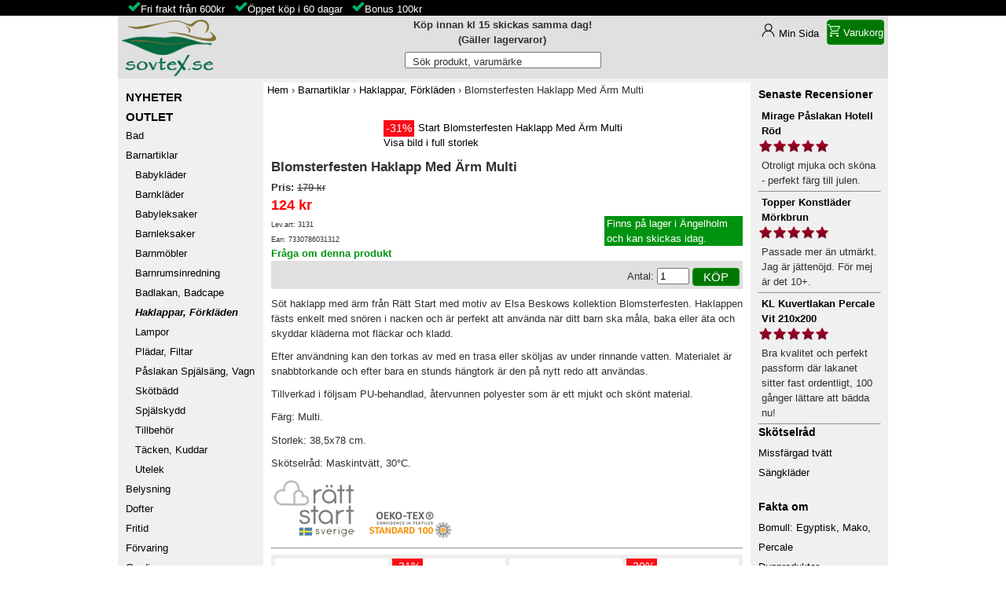

--- FILE ---
content_type: text/html; charset=utf-8
request_url: https://sovtex.se/barnartiklar/haklappar-forkladen/blomsterfesten-haklapp-med-arm-multi
body_size: 11321
content:
<!DOCTYPE html>
<html xmlns="http://www.w3.org/1999/xhtml" xml:lang="sv" lang="sv">
<head>

  <base href="https://sovtex.se/barnartiklar/haklappar-forkladen/blomsterfesten-haklapp-med-arm-multi">
  <meta http-equiv="content-type" content="text/html; charset=utf-8">
  <meta name="robots" content="index, follow">
  <meta name="keywords" content="">
  <meta name="viewport" content="width=device-width, initial-scale=1.0" />
  <meta name="description" content="Söt haklapp med ärm från Rätt Start med motiv av Elsa Beskows kollektion Blomsterfesten. Material: PU-behandlad återvunnen polyester. Storlek: 38,5x78 cm. Lagervaror skickas inom 24 timmar. Fri frakt över 600 kr.">
  
  <title>Rätt Start Blomsterfesten Haklapp Med Ärm Multi - Köp före kl 15.00 skickas idag</title>
  <link href="/favicon.ico" rel="shortcut icon" type="image/x-icon">
  <link rel="stylesheet" href="/templates/sovtex/css/template.css?v=1.2700017" type="text/css">
  <link rel="stylesheet" href="/modules/mod_vm_ajax_search/css/mod_vm_ajax_search.css" type="text/css">
  <script type="text/javascript" src="/plugins/system/mtupgrade/mootools.js?v=1.111"></script>
  <script type="text/javascript" defer="defer" src="/components/com_virtuemart/themes/sovtex/theme.js?v=1.024"></script>
  <script type="text/javascript" defer="defer" src="/components/com_virtuemart/js/mootools/mooPrompt1.2.js?v=1.01"></script>
  <script type="text/javascript">
function myFunction(x) {
  x.classList.toggle("change");
   var y = document.getElementById("kategorier");
  if (y.style.display === "inline") {
    y.style.display = "none";
  } else {
    y.style.display = "inline";
  }
}
var _paq = _paq || [];
_paq.push(["trackPageView"]);
_paq.push(["enableLinkTracking"]);
(function() { 
var u="//analytic.sovtex.se/analytic/";
_paq.push(["setTrackerUrl", u+"matomo.php"]);
_paq.push(["setSiteId", 1]);

_paq.push(["setEcommerceView","1783131","Blomsterfesten Haklapp Med Ärm Multi","Haklappar, Förkläden",98.808]);
var d=document, g=d.createElement("script"), s=d.getElementsByTagName("script")[0]; g.type="text/javascript";
g.async=true; g.src=u+"matomo.js"; s.parentNode.insertBefore(g,s);})();
  </script>
  <script>var cart_title = "Varukorg";var ok_lbl="Fortsätt Handla";var cancel_lbl="Avbryt";var notice_lbl="";var live_site="https://sovtex.se";</script>
  <script async="async" src="/modules/mod_vm_search/js/vmajaxsearch.js"></script>
		<style>#vm_ajax_search_results2{margin-left:0px;margin-top:20px;}</style>



<link rel="canonical" href="https://sovtex.se/barnartiklar/haklappar-forkladen/blomsterfesten-haklapp-med-arm-multi"></head>
<body>
<div id="info" style="display:block;background-color:black;height:20px;"><div style="max-width: 980px;margin: auto;"><ul style="margin:0;"><li class="checkmark" style="display: inline-block;margin-left: 1em;"><a href="https://sovtex.se/kopvillkor#ff" title="Fraktfritt" style="color:white;">Fri frakt från 600kr</a></li><li class="checkmark" style="display: inline-block;margin-left: 1em;"><a href="/kopvillkor#oppetkop" title="Öppet köp" style="color:white;">Öppet köp i 60 dagar</a></li><li class="checkmark" style="display: inline-block;margin-left: 1em;"><a href="/bonus" title="Bonus på ditt köp" style="color:white;">Bonus 100kr</a></li></ul></div></div>
<div id="container">
<div class="top-container">
<div class="top-nav">
<a href="/" title="sovtex.se startsida"><img alt="Sovtex AB - Logo" id="img-loggo" width="133" height="80" srcset="/templates/sovtex/images/sovtex-logo_2x.png 2x" src="/templates/sovtex/images/sovtex-logo80.png"></a>
<div class="top-buttons">
<div class="top-user"><div style="text-align: center; font-weight: bold;">Köp innan kl 15 skickas samma dag!<br>(Gäller lagervaror)</div></div>
<div class="minsida"><a href="/view-your-account-details">Min Sida</a></div>
<div class="vmCartModule" style="margin-right:5px;"><a href="/index.php?option=com_virtuemart&page=shop.cart&Itemid=69" rel="nofollow" ><div style="align-items:center;background-color:#070;border: 1px solid #090;padding-inline: 6px;border-radius: 4px;color:#fff;display:flex;cursor: pointer;height: 32px;"><div><svg stroke="currentColor" fill="#009310" height="16" width="16" style="stroke-linejoin:round; stroke-width:2;" viewBox="0 0 32 32"><path d="M6 5h25l-5.2 12H11.5l-5 6H28M0 1h4.4l7 16.5M9 27a2 2 0 1 0 .001 0v4M25 27a2 2 0 1 0 .001 0v4"></path></svg></div>&nbsp;<span>Varukorg</span></div></a></div>
<!--<div class="kundvagn"><a href="/view-your-cart-content">Varukorg</a></div>-->
</div>
</div>

<header>
<div class="btn-menu" onclick="myFunction(this)">
  <div class="bar1"></div>
  <div class="bar2"></div>
  <div class="bar3"></div>
</div>
<nav class="sok"><form name="pp_search227" id="pp_search2.227" action="/index.php" method="get">
<div class="vmlpsearch ajax_srch" style="min-height: 20px;">
	<div class="vm_ajax_search_pretext"></div>

		 <div class="aj_label_wrapper" style="position: relative; height: 20px; clear: both;">
	 <input style="width: 250px; position: relative; top: 0; left: 0; margin-left: 0px;" class="inputbox_vm_ajax_search_search_str2" id="vm_ajax_search_search_str2227" name="solr" type="text" value="" autocomplete="off" onblur="javascript: return search_setText('', this, '227');" onfocus="javascript: aj_inputclear(this, '10', 'sv', '227', '/modules/mod_vm_search/ajax/index.php');" onkeyup="javascript:search_vm_ajax_live(this, '10', 'sv', '227', '/modules/mod_vm_search/ajax/index.php'); ">
	 <input type="hidden" id="saved_vm_ajax_search_search_str2227" value="Sök produkt, varumärke">
	 <label for="vm_ajax_search_search_str2227" id="label_vm_ajax_search_search_str2227" style="position: absolute; left: 10px; top: 3px;">
	  Sök produkt, varumärke	 </label>
	 
 	  <input type="hidden" name="Itemid" value="69">
		<input type="hidden" name="option" value="com_virtuemart">
		<input type="hidden" name="page" value="shop.browse">
		
	
	<input class="button_ajax_search" type="submit" value="Sök" name="Search" style="display: none;">	    </div>
</div>
</form>
	<div class="res_a_s" id="vm_ajax_search_results2227" style="position: relative; z-index: 999; width: 99%;">&nbsp; </div>
<div id="results_re_2227">
</div></nav>
</header>
</div>
<div class="left">
  <nav id="kategorier"><div><a href="/senaste-produkterna?pk_campaign=nyheter" class="mainlevel" title="Nyheter på Sovtex.se" rel="nofollow" ><span style="font-size:1.2em;font-weight:bold;">NYHETER</span></a></div>
<div><a href="/outlet" class="mainlevel" title="Outlet på Sovtex.se"><span style="font-size:1.2em;font-weight:bold;">OUTLET</span></a></div>
          <a title="Bad" style="display:block; line-height:2;" class="mainlevel" href="/bad" >Bad</a>
          <a title="Barnartiklar" style="display:block; line-height:2;" class="mainlevel" href="/barnartiklar" >Barnartiklar</a>
          <a title="Babykläder" style="display:block; line-height:2;" class="sublevel" href="/barnartiklar/babyklader" >&nbsp;&nbsp;&nbsp;Babykläder</a>
          <a title="Barnkläder" style="display:block; line-height:2;" class="sublevel" href="/barnartiklar/barnklader" >&nbsp;&nbsp;&nbsp;Barnkläder</a>
          <a title="Babyleksaker" style="display:block; line-height:2;" class="sublevel" href="/barnartiklar/babyleksaker" >&nbsp;&nbsp;&nbsp;Babyleksaker</a>
          <a title="Barnleksaker" style="display:block; line-height:2;" class="sublevel" href="/barnartiklar/barnleksaker" >&nbsp;&nbsp;&nbsp;Barnleksaker</a>
          <a title="Barnmöbler" style="display:block; line-height:2;" class="sublevel" href="/barnartiklar/barnmobler" >&nbsp;&nbsp;&nbsp;Barnmöbler</a>
          <a title="Barnrumsinredning" style="display:block; line-height:2;" class="sublevel" href="/barnartiklar/barnrumsinredning" >&nbsp;&nbsp;&nbsp;Barnrumsinredning</a>
          <a title="Badlakan, Badcape" style="display:block; line-height:2;" class="sublevel" href="/barnartiklar/badlakan-badcape" >&nbsp;&nbsp;&nbsp;Badlakan, Badcape</a>
          <a title="Haklappar, Förkläden" style="display:block; line-height:2;font-style:italic; font-weight: bold; color: #000000;" class="sublevel" href="/barnartiklar/haklappar-forkladen" id="active_menu">&nbsp;&nbsp;&nbsp;Haklappar, Förkläden</a>
          <a title="Lampor" style="display:block; line-height:2;" class="sublevel" href="/barnartiklar/lampor" >&nbsp;&nbsp;&nbsp;Lampor</a>
          <a title="Plädar, Filtar" style="display:block; line-height:2;" class="sublevel" href="/barnartiklar/pladar-filtar" >&nbsp;&nbsp;&nbsp;Plädar, Filtar</a>
          <a title="Påslakan Spjälsäng, Vagn" style="display:block; line-height:2;" class="sublevel" href="/barnartiklar/paslakan-spjalsang-vagn" >&nbsp;&nbsp;&nbsp;Påslakan Spjälsäng, Vagn</a>
          <a title="Skötbädd" style="display:block; line-height:2;" class="sublevel" href="/barnartiklar/skotbadd" >&nbsp;&nbsp;&nbsp;Skötbädd</a>
          <a title="Spjälskydd" style="display:block; line-height:2;" class="sublevel" href="/barnartiklar/spjalskydd" >&nbsp;&nbsp;&nbsp;Spjälskydd</a>
          <a title="Tillbehör" style="display:block; line-height:2;" class="sublevel" href="/barnartiklar/tillbehor" >&nbsp;&nbsp;&nbsp;Tillbehör</a>
          <a title="Täcken, Kuddar" style="display:block; line-height:2;" class="sublevel" href="/barnartiklar/tacken-kuddar" >&nbsp;&nbsp;&nbsp;Täcken, Kuddar</a>
          <a title="Utelek" style="display:block; line-height:2;" class="sublevel" href="/barnartiklar/utelek" >&nbsp;&nbsp;&nbsp;Utelek</a>
          <a title="Belysning" style="display:block; line-height:2;" class="mainlevel" href="/belysning" >Belysning</a>
          <a title="Dofter" style="display:block; line-height:2;" class="mainlevel" href="/dofter" >Dofter</a>
          <a title="Fritid" style="display:block; line-height:2;" class="mainlevel" href="/fritid" >Fritid</a>
          <a title="Förvaring" style="display:block; line-height:2;" class="mainlevel" href="/forvaring" >Förvaring</a>
          <a title="Gardiner" style="display:block; line-height:2;" class="mainlevel" href="/gardiner" >Gardiner</a>
          <a title="Hotell Restaurang" style="display:block; line-height:2;" class="mainlevel" href="/hotell-restaurang" >Hotell Restaurang</a>
          <a title="Husdjur" style="display:block; line-height:2;" class="mainlevel" href="/husdjur" >Husdjur</a>
          <a title="Inredning" style="display:block; line-height:2;" class="mainlevel" href="/inredning" >Inredning</a>
          <a title="JUL" style="display:block; line-height:2;" class="mainlevel" href="/jul" >JUL</a>
          <a title="Kläder" style="display:block; line-height:2;" class="mainlevel" href="/klader" >Kläder</a>
          <a title="Kuddfodral" style="display:block; line-height:2;" class="mainlevel" href="/kuddfodral" >Kuddfodral</a>
          <a title="Kvalsterskydd" style="display:block; line-height:2;" class="mainlevel" href="/kvalsterskydd" >Kvalsterskydd</a>
          <a title="Kök" style="display:block; line-height:2;" class="mainlevel" href="/kok" >Kök</a>
          <a title="Lakan" style="display:block; line-height:2;" class="mainlevel" href="/lakan" >Lakan</a>
          <a title="Mattor" style="display:block; line-height:2;" class="mainlevel" href="/mattor" >Mattor</a>
          <a title="Morgonrockar" style="display:block; line-height:2;" class="mainlevel" href="/morgonrockar" >Morgonrockar</a>
          <a title="Möbler" style="display:block; line-height:2;" class="mainlevel" href="/mobler" >Möbler</a>
          <a title="Plädar, Filtar" style="display:block; line-height:2;" class="mainlevel" href="/pladar-filtar" >Plädar, Filtar</a>
          <a title="Prydnadskuddar" style="display:block; line-height:2;" class="mainlevel" href="/prydnadskuddar" >Prydnadskuddar</a>
          <a title="Påsk" style="display:block; line-height:2;" class="mainlevel" href="/pask" >Påsk</a>
          <a title="Påslakan" style="display:block; line-height:2;" class="mainlevel" href="/paslakan" >Påslakan</a>
          <a title="Tillbehör Säng" style="display:block; line-height:2;" class="mainlevel" href="/tillbehor-sang" >Tillbehör Säng</a>
          <a title="Trädgård" style="display:block; line-height:2;" class="mainlevel" href="/tradgard" >Trädgård</a>
          <a title="Tyger" style="display:block; line-height:2;" class="mainlevel" href="/tyger" >Tyger</a>
          <a title="Vaxduk" style="display:block; line-height:2;" class="mainlevel" href="/vaxduk" >Vaxduk</a>
          <a title="Överkast" style="display:block; line-height:2;" class="mainlevel" href="/overkast" >Överkast</a><table>
   
</table>
<p><span style="font-size: 1.5em;"><strong><a href="/rea" class="mainlevel" style="color: #d00b1c;" title="Rea på Sovtex">REA</a></strong></span><strong><a href="/presentkort" class="mainlevel" style="line-height: 2.5;" title="Presentkort">Presentkort</a></strong></p>
  <div class="container-manufacturer">
<h3>Varumärke</h3>
<a href="/varumarken" title="Varumärken">Alla Varumärken</a>
  	<form action="/index.php" method="get" name="vm_manufacturer">
        
        <select class="inputbox manufacturer" name="manufacturer_id" onchange="document.vm_manufacturer.submit()">
            <option value="">Välj Varumärke</option>
        <option value="247" >A Lot Decoration</option>
<option value="116" >Affari of Sweden</option>
<option value="270" >Aneta Lighting</option>
<option value="64" >Arvidssons Textil</option>
<option value="225" >Babblarna</option>
<option value="171" >Baby Annabell</option>
<option value="172" >BABY Born</option>
<option value="148" >Babylivia</option>
<option value="128" >Babyono</option>
<option value="125" >Bamburino</option>
<option value="233" >BB Junior</option>
<option value="173" >Bfriends</option>
<option value="122" >Bloomingville</option>
<option value="123" >Bloomingville Mini</option>
<option value="127" >Bobobaby</option>
<option value="62" >Boel &amp; Jan</option>
<option value="37" >Borganäs of Sweden</option>
<option value="32" >Borås Cotton</option>
<option value="231" >Brandman Sam</option>
<option value="243" >Braun</option>
<option value="259" >Brigbys Roomfriends</option>
<option value="179" >By Nord</option>
<option value="75" >By On</option>
<option value="117" >Ceba Baby</option>
<option value="240" >Champion</option>
<option value="249" >Chesapeake Bay</option>
<option value="223" >Chic Antique Denmark</option>
<option value="76" >Classic Textiles</option>
<option value="260" >Corvus</option>
<option value="175" >Country Dog</option>
<option value="146" >Cozy by Dozy</option>
<option value="124" >Creative Collection</option>
<option value="52" >Crossbow</option>
<option value="251" >Damella of Sweden</option>
<option value="141" >Dangrill</option>
<option value="196" >Debel</option>
<option value="274" >Different Design</option>
<option value="81" >Dixie</option>
<option value="262" >Djeco</option>
<option value="177" >Dogman</option>
<option value="199" >Dozy</option>
<option value="83" >Dynäs</option>
<option value="138" >East Import</option>
<option value="115" >Ekelund</option>
<option value="130" >Emilia</option>
<option value="53" >Ernst</option>
<option value="269" >Ernst Hotel Supply</option>
<option value="266" >Ernst Textil</option>
<option value="12" >Esprit</option>
<option value="38" >Essenza</option>
<option value="224" >Éternel</option>
<option value="255" >Fingerlings</option>
<option value="227" >Fiskars</option>
<option value="204" >Florista</option>
<option value="61" >Fondaco</option>
<option value="10" >Färg &amp; Form</option>
<option value="126" >Geggamoja</option>
<option value="85" >Gilbert</option>
<option value="261" >Graccioza</option>
<option value="72" >Grand Design</option>
<option value="3" >Gripsholm</option>
<option value="275" >Gustav Ovland</option>
<option value="145" >Halvor-Bakke</option>
<option value="193" >Happy Baby</option>
<option value="191" >Happy Friend</option>
<option value="176" >Happy Pets</option>
<option value="119" >Harmony Collection</option>
<option value="88" >Hasta Home</option>
<option value="178" >House Doctor</option>
<option value="79" >HT Design</option>
<option value="170" >Høie</option>
<option value="258" >Illume</option>
<option value="96" >Interiörhuset</option>
<option value="69" >Interstil Interiör</option>
<option value="150" >Intex</option>
<option value="136" >JaBaDaBaDo</option>
<option value="185" >Jacson</option>
<option value="36" >Jakobsdals</option>
<option value="151" >Jollein</option>
<option value="154" >Junior Designer</option>
<option value="158" >Junior Home</option>
<option value="105" >Kaxholmens Sängfabrik</option>
<option value="248" >Kayori</option>
<option value="152" >Ki ET LA</option>
<option value="70" >Kirsch</option>
<option value="100" >Kleine Wolke</option>
<option value="108" >Klinta</option>
<option value="92" >KM Carpets</option>
<option value="184" >Kong</option>
<option value="48" >Kosta Linnewäfveri</option>
<option value="229" >Kärnan</option>
<option value="161" >L.O.L</option>
<option value="226" >Lego</option>
<option value="210" >Leijma</option>
<option value="112" >Life Wear Bamboo</option>
<option value="103" >Lindhs</option>
<option value="157" >little tikes</option>
<option value="49" >Lord Nelson</option>
<option value="137" >Lord Nelson Victory</option>
<option value="221" >Love Diana</option>
<option value="180" >Meraki</option>
<option value="272" >Miljögården</option>
<option value="94" >Mogihome</option>
<option value="181" >Monograph</option>
<option value="206" >Moomin</option>
<option value="118" >Morberg Orrefors Hunting</option>
<option value="189" >Music</option>
<option value="101" >Möve</option>
<option value="42" >Neşe</option>
<option value="51" >NG Baby</option>
<option value="182" >Nicolas Vahé</option>
<option value="205" >Nightingale</option>
<option value="218" >Nikko Radio Control</option>
<option value="44" >Nina Royal</option>
<option value="216" >Ninco</option>
<option value="20" >Noble House</option>
<option value="268" >Nordic Souvenir</option>
<option value="16" >NordicForm</option>
<option value="209" >Norenco</option>
<option value="46" >Norsk Dun</option>
<option value="211" >NUK</option>
<option value="230" >OBH Nordica</option>
<option value="93" >Orrefors Hunting</option>
<option value="73" >Orrefors Jernverk</option>
<option value="214" >Out of the Box</option>
<option value="109" >Paper Town</option>
<option value="222" >Paw Patrol</option>
<option value="232" >Pippi Långstrump</option>
<option value="159" >Play</option>
<option value="39" >PR Home</option>
<option value="265" >Primavera Home Textile</option>
<option value="252" >Proelia Outdoor</option>
<option value="50" >Queen Anne</option>
<option value="213" >Rastar</option>
<option value="192" >Rebell</option>
<option value="104" >Recycled by Wille</option>
<option value="246" >Redlunds</option>
<option value="271" >Ren Logik</option>
<option value="256" >Roommate</option>
<option value="134" >Rätt Start</option>
<option value="114" >Sagaform</option>
<option value="183" >Savic</option>
<option value="129" >Sleep in Silk</option>
<option value="143" >Sorema</option>
<option value="102" >Spirella</option>
<option value="149" >Spring Summer</option>
<option value="245" >Squishville</option>
<option value="144" >Staalnacke</option>
<option value="244" >Style 4 Ever</option>
<option value="25" >Svanefors</option>
<option value="135" >Taf Toys</option>
<option value="198" >Take</option>
<option value="132" >Take5</option>
<option value="120" >Textilgruppen</option>
<option value="131" >The Doctor Recommends</option>
<option value="40" >Topeco</option>
<option value="89" >Trofé</option>
<option value="113" >TuriForm</option>
<option value="200" >Unique Boutique</option>
<option value="91" >Vakinme</option>
<option value="6" >Varnamo of Sweden</option>
<option value="250" >Venture Home</option>
<option value="78" >Victorian</option>
<option value="84" >Victorias Design House</option>
<option value="166" >Waboba</option>
<option value="74" >Walking</option>
<option value="254" >Washologi</option>
<option value="167" >Woodlets</option>
<option value="65" >WoodWick</option>
<option value="239" >Xtrem Bots</option>
<option value="71" >Yankee Candle</option>
        </select>
    <!--<br>
      <input class="button" type="submit" name="manufacturerSearch" value="Sök">-->
	    <input type="hidden" name="option" value="com_virtuemart">
	    <input type="hidden" name="page" value="shop.browse">
	    <input type="hidden" name="Itemid" value="69">
      </form>
  </div>
<!-- End Manufacturer Module --></nav>
  <aside id="left-user">
<p><img src="/images/pricerunner.svg" alt="Pricerunner" height="45" width="150"><img src="/images/rating_stars_4.5.png" style="vertical-align:middle;" alt="Rating 4.6" height="13" width="66"><strong> 4.5</strong> av <strong>5.0</strong><br><span style="font-size: xx-small;">baserad på 235 recensioner</span><br><a href="https://www.pricerunner.se/ri/32306/Sovtex" rel="nofollow" target="_blank">Läs våra omdömen</a></p>
<p><span style="font-size: 11pt;"><a href="/blogg/senaste" class="mainlevel" title="Sovtex Blogg om det senaste" style="line-height: 2;"><strong>Läs vår Blogg</strong></a></span><br><br><a href="/marint" class="mainlevel" title="Marin Inredning" style="line-height: 2;">Marint</a><br><a href="/new-england" class="mainlevel" title="New England Inredning" style="line-height: 2;">New England</a><br><a href="/shabby-chic" class="mainlevel" title="Shabby Chic Inredning" style="line-height: 2;">Shabby Chic</a></p><p style="text-align: center;"><img srcset="/images/arets-e-handlare-17_2x.png 2x" src="/images/arets-handlare-17.png" loading="lazy" alt="Årets e-handlare 2017 Hem" width="150" height="214"></p></aside>
</div>
<main>
<nav class="info"></nav>

<nav id="breadcrumbs"><div itemscope itemtype="http://schema.org/BreadcrumbList"><span itemprop="itemListElement" itemscope itemtype="http://schema.org/ListItem"><a itemprop="item" href="/" title="Hem"><span itemprop="name">Hem</span><meta itemprop="position" content="1"></a></span> <span class="spacer"> &#8250; </span><span itemprop="itemListElement" itemscope itemtype="http://schema.org/ListItem"><a itemprop="item" href="/barnartiklar" title="Barnartiklar"><span itemprop="name">Barnartiklar</span><meta itemprop="position" content="2"></a></span><span class="spacer"> &#8250; </span><span itemprop="itemListElement" itemscope itemtype="http://schema.org/ListItem"><a itemprop="item" href="/barnartiklar/haklappar-forkladen" title="Haklappar, Förkläden"><span itemprop="name">Haklappar, Förkläden</span><meta itemprop="position" content="3"></a></span><span class="spacer"> &#8250; </span><span class="currentpos"> Blomsterfesten Haklapp Med Ärm Multi</span></div></nav>
<article><div id="vmMainPage">


<br style="clear:both;">
	  <div class="container_prod_img">
	  <div style="position: relative; padding-right: 10px;">
	  	<a href="https://sovtex.se/components/com_virtuemart/shop_image/product/blomsterfesten-haklapp-med-arm-multi.jpg" onclick="void window.open('https://sovtex.se/components/com_virtuemart/shop_image/product/blomsterfesten-haklapp-med-arm-multi.jpg', '_blank', 'status=no,toolbar=no,scrollbars=yes,titlebar=no,menubar=no,resizable=yes,width=820,height=820,directories=no,location=no');return false;"><img src="https://sovtex.se/components/com_virtuemart/shop_image/product/resized/blomsterfesten-haklapp-med-arm-multi_160x160.jpg" height="160" width="160" alt="Rätt Start Blomsterfesten Haklapp Med Ärm Multi"><br/>Visa bild i full storlek</a>				<div class="rabatt" style="background-color:#fa0c17; width:39px; height:21px; text-align:center;"><span style="color:#fff; font-size:1.1em">-31%</span></div></div><a href="https://sovtex.se/index2.php?option=com_virtuemart&amp;page=shop.view_images&amp;image_id=28528&amp;product_id=137792&amp;pop=1" onclick="void window.open('https://sovtex.se/index2.php?option=com_virtuemart&page=shop.view_images&image_id=28528&product_id=137792&pop=1', '_blank', 'status=no,toolbar=no,scrollbars=yes,titlebar=no,menubar=no,resizable=yes,width=800,height=800,directories=no,location=no');return false;"><img src="https://sovtex.se/components/com_virtuemart/shop_image/product/resized/blomsterfesten-haklapp-med-arm-multi-miljo_160x106.jpg" alt="" height="160" width="106" class="browseProductImage"></a> 
		</div>
		<div class="container_prod_header">
	  <h1>Blomsterfesten Haklapp Med Ärm Multi </h1>
															   
      	<div class="product_info"><div><strong>Pris: </strong>

	<span class="product-Old-Price">
		179 kr</span>
	
	<br/>
					<span class="product-disc-Price">		124 kr			</span>
		


												 
													  
																							  
																													  
				</div>
																			 
        <div></div>		</div>
	  
	<div class="product_info">
	<div><span style="font-size: xx-small;"> Lev.art: 3131</span>
	<br><span style="font-size: xx-small;"> Ean: 7330786031312</span>	</div>
	

	<div style="width: 180px;display: flex;"><div style="padding-left: 3px; margin-left:2%; background-color:#009310; color:#FFFFFF;">Finns på lager i Ängelholm och kan skickas idag.</div></div></div>
	  <div><a rel="nofollow" style="color:#009310;font-weight:bold" class="button" href="/index.php?page=shop.ask&amp;flypage=flypage.tpl&amp;product_id=137792&amp;category_id=172&amp;option=com_virtuemart&amp;Itemid=69" >Fråga om denna produkt</a></div></div>
		
<div class="vmCartContainer">
    
    <form action="https://sovtex.se/index.php" method="post" name="addtocart" id="addtocart_6971e9ade9965" class="addtocart_form" onsubmit="handleAddToCart( this.id );return false;">


<div class="vmCartDetails">

<input type="hidden" name="product_id" value="137792" />
<input type="hidden" name="prod_id[]" value="137792" />
 
 
</div>
         
    <div style="float: right;vertical-align: middle;"> <label for="quantity137792" class="quantity_box">Antal:&nbsp;</label><input type="text" class="inputboxquantity" size="3" id="quantity137792" name="quantity[]" value="1">    
    <input type="submit" class="btn" value="Köp" title="Köp">
    </div>
        
    <input type="hidden" name="flypage" value="shop.flypage.tpl">
	<input type="hidden" name="page" value="shop.cart">
    <input type="hidden" name="manufacturer_id" value="134">
    <input type="hidden" name="category_id" value="172">
    <input type="hidden" name="func" value="cartAdd">
    <input type="hidden" name="option" value="com_virtuemart">
    <input type="hidden" name="Itemid" value="69">
    <input type="hidden" name="set_price[]" value="">
    <input type="hidden" name="adjust_price[]" value="">
    <input type="hidden" name="master_product[]" value="">
    	</form>
</div>	  	<div style="padding-top: 40px;"><p>Söt haklapp med ärm från Rätt Start med motiv av Elsa Beskows kollektion Blomsterfesten. Haklappen fästs enkelt med snören i nacken och är perfekt att använda när ditt barn ska måla, baka eller äta och skyddar kläderna mot fläckar och kladd.</p>
<p>Efter användning kan den torkas av med en trasa eller sköljas av under rinnande vatten. Materialet är snabbtorkande och efter bara en stunds hängtork är den på nytt redo att användas. </p>
<p>Tillverkad i följsam PU-behandlad, återvunnen polyester som är ett mjukt och skönt material.</p>
<p>Färg: Multi.</p>
<p>Storlek: 38,5x78 cm.</p>
<p>Skötselråd: Maskintvätt, 30°C.</p></div>
			  	<span style="font-style: italic;">
		</span>
		<a href="/ratt-start" title="Rätt Start"><img alt="Rätt Start" src="/images/manufacturer/ratt_start.png" /></a><img src="https://sovtex.se/components/com_virtuemart/themes/sovtex/images/oeko-tex.png" style="margin-left: 10px;" border="0" alt="Öko-tex" title="Öko-tex certifierad" height="73" width="110" />		<hr><div class="related_products">

<!--<h3>Vi rekomenderar även:</h3>-->
 
<table>
	<tr>
          	<td  style="border: 5px solid #eeeeec;width: 25%;">	<div style="width: 100%; text-align: center; margin: auto; position:relative;"> 
<a title="Beskow Blomsterfesten Skötbädd Sand" href="/barnartiklar/skotbadd/beskow-blomsterfesten-skotbadd-sand">
	<img src="https://sovtex.se/components/com_virtuemart/shop_image/product/resized/beskow-blomsterfesten-skotbadd-sand_160x160.jpg" width="100" style="display: block; margin-left: auto; margin-right: auto" width="100" height="100" alt="Beskow Blomsterfesten Skötbädd Sand"><div style="height:45px; width:100%;"><h3 style="font-size: 11px;overflow-wrap: break-word;">Beskow Blomsterfesten Skötbädd Sand</h3></div>
<br>
</a>
<div class="rabatt" style="background-color:#fa0c17; width:39px; height:21px; text-align:center;"><span style="color:#fff; font-size:1.1em">-21%</span></div> 





	<span class="product-Old-Price">
		505 kr</span>
	
	<br/>
					<span class="product-disc-Price">		399 kr			</span>
		


</div></td>
	      	<td  style="border: 5px solid #eeeeec;width: 25%;"><div style="width: 100%; text-align: center; margin: auto; position:relative;"> 
<a title="Blomsterfesten Haklapp Multi" href="/barnartiklar/haklappar-forkladen/blomsterfesten-haklapp-multi">
	<img src="https://sovtex.se/components/com_virtuemart/shop_image/product/resized/blomsterfesten-haklapp-multi_160x160.jpg" width="100" style="display: block; margin-left: auto; margin-right: auto" width="100" height="100" alt="Blomsterfesten Haklapp Multi"><div style="height:45px; width:100%;"><h3 style="font-size: 11px;overflow-wrap: break-word;">Blomsterfesten Haklapp Multi</h3></div>
<br>
</a>
<div class="rabatt" style="background-color:#fa0c17; width:39px; height:21px; text-align:center;"><span style="color:#fff; font-size:1.1em">-31%</span></div> 





	<span class="product-Old-Price">
		119 kr</span>
	
	<br/>
					<span class="product-disc-Price">		82 kr			</span>
		


</div></td>
	      	<td  style="border: 5px solid #eeeeec;width: 25%;"><div style="width: 100%; text-align: center; margin: auto; position:relative;"> 
<a title="Beskow Blomsterfesten Skötbädd Rosa" href="/barnartiklar/skotbadd/beskow-blomsterfesten-skotbadd-rosa">
	<img src="https://sovtex.se/components/com_virtuemart/shop_image/product/resized/beskow-blomsterfesten-skotbadd-rosa_160x160.jpg" width="100" style="display: block; margin-left: auto; margin-right: auto" width="100" height="100" alt="Beskow Blomsterfesten Skötbädd Rosa"><div style="height:45px; width:100%;"><h3 style="font-size: 11px;overflow-wrap: break-word;">Beskow Blomsterfesten Skötbädd Rosa</h3></div>
<br>
</a>
<div class="rabatt" style="background-color:#fa0c17; width:39px; height:21px; text-align:center;"><span style="color:#fff; font-size:1.1em">-15%</span></div> 





	<span class="product-Old-Price">
		505 kr</span>
	
	<br/>
					<span class="product-disc-Price">		429 kr			</span>
		


</div></td>
	      	<td  style="border: 5px solid #eeeeec;width: 25%;"><div style="width: 100%; text-align: center; margin: auto; position:relative;"> 
<a title="Blomsterfesten Quiltad Filt Grön" href="/barnartiklar/pladar-filtar/blomsterfesten-quiltad-filt-gron">
	<img src="https://sovtex.se/components/com_virtuemart/shop_image/product/resized/blomsterfesten-quiltad-filt-gron_160x160.jpg" width="100" style="display: block; margin-left: auto; margin-right: auto" width="100" height="100" alt="Blomsterfesten Quiltad Filt Grön"><div style="height:45px; width:100%;"><h3 style="font-size: 11px;overflow-wrap: break-word;">Blomsterfesten Quiltad Filt Grön</h3></div>
<br>
</a>
<div class="rabatt" style="background-color:#fa0c17; width:39px; height:21px; text-align:center;"><span style="color:#fff; font-size:1.1em">-30%</span></div> 





	<span class="product-Old-Price">
		319 kr</span>
	
	<br/>
					<span class="product-disc-Price">		223 kr			</span>
		


</div></td>
	</tr><tr>      	<td  style="border: 5px solid #eeeeec;width: 25%;"><div style="width: 100%; text-align: center; margin: auto; position:relative;"> 
<a title="Blomsterfesten Mugg Multi" href="/barnartiklar/tillbehor/blomsterfesten-mugg-multi">
	<img src="https://sovtex.se/components/com_virtuemart/shop_image/product/resized/blomsterfesten-mugg-multi_160x160.jpg" width="100" style="display: block; margin-left: auto; margin-right: auto" width="100" height="100" alt="Blomsterfesten Mugg Multi"><div style="height:45px; width:100%;"><h3 style="font-size: 11px;overflow-wrap: break-word;">Blomsterfesten Mugg Multi</h3></div>
<br>
</a>
<div class="rabatt" style="background-color:#fa0c17; width:39px; height:21px; text-align:center;"><span style="color:#fff; font-size:1.1em">-20%</span></div> 





	<span class="product-Old-Price">
		89 kr</span>
	
	<br/>
					<span class="product-disc-Price">		71 kr			</span>
		


</div></td>
	      	<td  style="border: 5px solid #eeeeec;width: 25%;"><div style="width: 100%; text-align: center; margin: auto; position:relative;"> 
<a title="Bamse Haklapp Med Ärm Blå" href="/barnartiklar/haklappar-forkladen/bamse-haklapp-med-arm-bla">
	<img src="https://sovtex.se/components/com_virtuemart/shop_image/product/resized/bamse-haklapp-med-arm-bla_1_160x160.jpg" width="100" style="display: block; margin-left: auto; margin-right: auto" width="100" height="100" alt="Bamse Haklapp Med Ärm Blå"><div style="height:45px; width:100%;"><h3 style="font-size: 11px;overflow-wrap: break-word;">Bamse Haklapp Med Ärm Blå</h3></div>
<br>
</a>
<div class="rabatt" style="background-color:#fa0c17; width:39px; height:21px; text-align:center;"><span style="color:#fff; font-size:1.1em">-32%</span></div> 





	<span class="product-Old-Price">
		129 kr</span>
	
	<br/>
					<span class="product-disc-Price">		88 kr			</span>
		


</div></td>
	      	<td  style="border: 5px solid #eeeeec;width: 25%;"><div style="width: 100%; text-align: center; margin: auto; position:relative;"> 
<a title="Blomsterfesten Snackbox Rosa/Vit" href="/barnartiklar/tillbehor/blomsterfesten-snackbox-rosa/vit">
	<img src="https://sovtex.se/components/com_virtuemart/shop_image/product/resized/blomsterfesten-snackbox-rosavit_160x160.jpg" width="100" style="display: block; margin-left: auto; margin-right: auto" width="100" height="100" alt="Blomsterfesten Snackbox Rosa/Vit"><div style="height:45px; width:100%;"><h3 style="font-size: 11px;overflow-wrap: break-word;">Blomsterfesten Snackbox Rosa/Vit</h3></div>
<br>
</a>
<div class="rabatt" style="background-color:#fa0c17; width:39px; height:21px; text-align:center;"><span style="color:#fff; font-size:1.1em">-26%</span></div> 





	<span class="product-Old-Price">
		149 kr</span>
	
	<br/>
					<span class="product-disc-Price">		110 kr			</span>
		


</div></td>
	      	<td  style="border: 5px solid #eeeeec;width: 25%;"><div style="width: 100%; text-align: center; margin: auto; position:relative;"> 
<a title="Blomsterfesten Sked Rosa/Vit 2-Pack" href="/barnartiklar/tillbehor/blomsterfesten-sked-rosa/vit-2-pack">
	<img src="https://sovtex.se/components/com_virtuemart/shop_image/product/resized/blomsterfesten-sked-rosavit-2-pack_160x160.jpg" width="100" style="display: block; margin-left: auto; margin-right: auto" width="100" height="100" alt="Blomsterfesten Sked Rosa/Vit 2-Pack"><div style="height:45px; width:100%;"><h3 style="font-size: 11px;overflow-wrap: break-word;">Blomsterfesten Sked Rosa/Vit 2-Pack</h3></div>
<br>
</a>
<div class="rabatt" style="background-color:#fa0c17; width:39px; height:21px; text-align:center;"><span style="color:#fff; font-size:1.1em">-34%</span></div> 





	<span class="product-Old-Price">
		89 kr</span>
	
	<br/>
					<span class="product-disc-Price">		59 kr			</span>
		


</div></td>
	</tr><tr>      	<td  style="border: 5px solid #eeeeec;width: 25%;"><div style="width: 100%; text-align: center; margin: auto; position:relative;"> 
<a title="Beskow Blomsterfesten Påslakanset Sand" href="/barnartiklar/paslakan-spjalsang-vagn/beskow-blomsterfesten-paslakanset-sand">
	<img src="https://sovtex.se/components/com_virtuemart/shop_image/product/resized/beskow-blomsterfesten-paslakanset-sand_160x160.jpg" width="100" style="display: block; margin-left: auto; margin-right: auto" width="100" height="100" alt="Beskow Blomsterfesten Påslakanset Sand"><div style="height:45px; width:100%;"><h3 style="font-size: 11px;overflow-wrap: break-word;">Beskow Blomsterfesten Påslakanset Sand</h3></div>
<br>
</a>
 





	<span class="product-Old-Price">
		229 kr</span>
	
	<br/>
					<span class="product-disc-Price">		172 kr			</span>
		


</div></td>
	      	<td  style="border: 5px solid #eeeeec;width: 25%;"><div style="width: 100%; text-align: center; margin: auto; position:relative;"> 
<a title="Beskow Blomsterfesten Påslakanset Rosa" href="/barnartiklar/paslakan-spjalsang-vagn/beskow-blomsterfesten-paslakanset-rosa">
	<img src="https://sovtex.se/components/com_virtuemart/shop_image/product/resized/beskow-blomsterfesten-paslakanset-rosa_160x160.jpg" width="100" style="display: block; margin-left: auto; margin-right: auto" width="100" height="100" alt="Beskow Blomsterfesten Påslakanset Rosa"><div style="height:45px; width:100%;"><h3 style="font-size: 11px;overflow-wrap: break-word;">Beskow Blomsterfesten Påslakanset Rosa</h3></div>
<br>
</a>
 





				<span class="productPrice">		229 kr			</span>
		


</div></td>
	      	<td  style="border: 5px solid #eeeeec;width: 25%;"><div style="width: 100%; text-align: center; margin: auto; position:relative;"> 
<a title="Beskow Blomsterfesten Amningskudde Sand" href="/barnartiklar/tillbehor/beskow-blomsterfesten-amningskudde-sand">
	<img src="https://sovtex.se/components/com_virtuemart/shop_image/product/resized/beskow-blomsterfesten-amningskudde-sand_160x160.jpg" width="100" style="display: block; margin-left: auto; margin-right: auto" width="100" height="100" alt="Beskow Blomsterfesten Amningskudde Sand"><div style="height:45px; width:100%;"><h3 style="font-size: 11px;overflow-wrap: break-word;">Beskow Blomsterfesten Amningskudde Sand</h3></div>
<br>
</a>
<div class="rabatt" style="background-color:#fa0c17; width:39px; height:21px; text-align:center;"><span style="color:#fff; font-size:1.1em">-10%</span></div> 





	<span class="product-Old-Price">
		529 kr</span>
	
	<br/>
					<span class="product-disc-Price">		476 kr			</span>
		


</div></td>
	      	<td  style="border: 5px solid #eeeeec;width: 25%;"><div style="width: 100%; text-align: center; margin: auto; position:relative;"> 
<a title="Beskow Blomsterfesten Påslakanset Sand Junior" href="/paslakan/beskow-blomsterfesten-paslakanset-sand-junior">
	<img src="https://sovtex.se/components/com_virtuemart/shop_image/product/resized/beskow-blomsterfesten-paslakanset-sand-junior_160x160.jpg" width="100" style="display: block; margin-left: auto; margin-right: auto" width="100" height="100" alt="Beskow Blomsterfesten Påslakanset Sand Junior"><div style="height:45px; width:100%;"><h3 style="font-size: 11px;overflow-wrap: break-word;">Beskow Blomsterfesten Påslakanset Sand Junior</h3></div>
<br>
</a>
<div class="rabatt" style="background-color:#fa0c17; width:39px; height:21px; text-align:center;"><span style="color:#fff; font-size:1.1em">-20%</span></div> 





	<span class="product-Old-Price">
		429 kr</span>
	
	<br/>
					<span class="product-disc-Price">		343 kr			</span>
		


</div></td>
	</tr><tr>      	<td  style="border: 5px solid #eeeeec;width: 25%;"><div style="width: 100%; text-align: center; margin: auto; position:relative;"> 
<a title="Blomsterfesten Skål Multi" href="/barnartiklar/tillbehor/blomsterfesten-skal-multi">
	<img src="https://sovtex.se/components/com_virtuemart/shop_image/product/resized/blomsterfesten-skal-multi_160x160.jpg" width="100" style="display: block; margin-left: auto; margin-right: auto" width="100" height="100" alt="Blomsterfesten Skål Multi"><div style="height:45px; width:100%;"><h3 style="font-size: 11px;overflow-wrap: break-word;">Blomsterfesten Skål Multi</h3></div>
<br>
</a>
<div class="rabatt" style="background-color:#fa0c17; width:39px; height:21px; text-align:center;"><span style="color:#fff; font-size:1.1em">-31%</span></div> 





	<span class="product-Old-Price">
		89 kr</span>
	
	<br/>
					<span class="product-disc-Price">		61 kr			</span>
		


</div></td>
	      	<td  style="border: 5px solid #eeeeec;width: 25%;"><div style="width: 100%; text-align: center; margin: auto; position:relative;"> 
<a title="Beskow Blomsterfesten Spjälskydd Sand" href="/barnartiklar/spjalskydd/beskow-blomsterfesten-spjalskydd-sand">
	<img src="https://sovtex.se/components/com_virtuemart/shop_image/product/resized/beskow-blomsterfesten-spjalskydd-sand_160x160.gif" width="100" style="display: block; margin-left: auto; margin-right: auto" width="100" height="100" alt="Beskow Blomsterfesten Spjälskydd Sand"><div style="height:45px; width:100%;"><h3 style="font-size: 11px;overflow-wrap: break-word;">Beskow Blomsterfesten Spjälskydd Sand</h3></div>
<br>
</a>
<div class="rabatt" style="background-color:#fa0c17; width:39px; height:21px; text-align:center;"><span style="color:#fff; font-size:1.1em">-20%</span></div> 





	<span class="product-Old-Price">
		519 kr</span>
	
	<br/>
					<span class="product-disc-Price">		415 kr			</span>
		


</div></td>
	    </tr>
</table> 
</div>
	  <!-- Tables of product_types -->

<br /><table width="100%" cellspacing="0" cellpadding="0" border="0">
    <tr><td colspan="2"><strong>Information om: Barn Tillbehör</strong></td></tr><tr class="row1" height="18">
			<td width="20%">Typ			</td><td style="word-break:break-all;">Haklapp			</td></tr>
			<tr class="row0" height="18">
			<td width="20%">Varumärke			</td><td style="word-break:break-all;">Rätt Start			</td></tr>
			<tr class="row1" height="18">
			<td width="20%">Motiv			</td><td style="word-break:break-all;">Elsa Beskow			</td></tr>
			<tr class="row0" height="18">
			<td width="20%">Färg			</td><td style="word-break:break-all;">Grön			</td></tr>
			    </table><br>
	  	  	  <br>
		
<script type="application/ld+json">
{
  "@context": "https://schema.org/",
  "@type": "Product",
  "name": "Blomsterfesten Haklapp Med Ärm Multi",
  "image": ["https://sovtex.se/components/com_virtuemart/shop_image/product/blomsterfesten-haklapp-med-arm-multi.jpg"],
  "description": "Söt haklapp med ärm från Rätt Start med motiv av Elsa Beskows kollektion Blomsterfesten. Material: PU-behandlad återvunnen polyester. Storlek: 38,5x78 cm.",
  "sku": "1783131",
  "mpn": "3131",
  "gtin13": "7330786031312",
  "brand": {
    "@type": "Brand",
    "name": "Rätt Start"
  },
 
  "offers": {
    "@type": "Offer",
	"url": "https://sovtex.se/barnartiklar/haklappar-forkladen/blomsterfesten-haklapp-med-arm-multi",
    "priceCurrency": "SEK",
    "price": "124",
    "priceValidUntil": "2027-01-22",
    "itemCondition": "http://schema.org/NewCondition",
    "availability": "http://schema.org/InStock",
		"seller":{"@type":"Organization","name":"Sovtex"},
    "hasMerchantReturnPolicy": {
		"@type": "MerchantReturnPolicy",
		"applicableCountry": "SE",
		"returnPolicyCategory": "https://schema.org/MerchantReturnFiniteReturnWindow",
		"merchantReturnDays": 60,
		"returnMethod": "https://schema.org/ReturnByMail",
		"returnFees": "https://schema.org/ReturnShippingFees",
		"returnShippingFeesAmount":{
			"@type":"MonetaryAmount",
			"value": 59, 
			"currency": "SEK" }
		},
		 "shippingDetails": {
			"@type": "OfferShippingDetails",
			"shippingRate": {
			"@type": "MonetaryAmount",
			"value": 59,
			"currency": "SEK"
			},
		"shippingDestination": {
			"@type": "DefinedRegion",
			"addressCountry": "SE"
		},
		"deliveryTime": {
			"@type": "ShippingDeliveryTime",
			"handlingTime": { 
				"@type": "QuantitativeValue",
				"minValue": 0,
				"maxValue": 0,
				"unitCode": "DAY"
				}, 
				"transitTime": { 
				"@type": "QuantitativeValue",
				"minValue": 1,
				"maxValue": 2,
				"unitCode": "DAY"
				} 
		} 
		}
  }
}
</script>

<div id="statusBox" style="text-align:center;display:none;visibility:hidden;"></div></div>
</article>
</main>
<aside class="right">		<div class="module">
			<div>
				<div>
					<div>
													<h3>Senaste Recensioner</h3>
											
<div id="ssmed_latest_vm_reviews">
				<div class="ssmed_latest_vm_reviews_main">		
							
				<div class="ssmed_latest_vm_reviews_product">
					<a href="/paslakan/mirage-paslakan-hotell-rod" rel="nofollow">Mirage Påslakan Hotell Röd</a>
				</div>
										<div class="ssmed_latest_vm_reviews_rating">
					<img src="/modules/mod_latest_VM_reviews/tmpl/images/red/5.png" alt="5 STARS" height="20" width="90">
				</div>
									<div class="ssmed_latest_vm_reviews_comment">
				Otroligt mjuka och sköna - perfekt färg till julen.<br />			</div>
								</div>
			<div class="ssmed_latest_vm_reviews_main">		
							
				<div class="ssmed_latest_vm_reviews_product">
					<a href="/tyger/topper-konstlader-morkbrun" rel="nofollow">Topper Konstläder Mörkbrun</a>
				</div>
										<div class="ssmed_latest_vm_reviews_rating">
					<img src="/modules/mod_latest_VM_reviews/tmpl/images/red/5.png" alt="5 STARS" height="20" width="90">
				</div>
									<div class="ssmed_latest_vm_reviews_comment">
				Passade mer än utmärkt. Jag är jättenöjd. För mej är det 10+.			</div>
								</div>
			<div class="ssmed_latest_vm_reviews_main">		
							
				<div class="ssmed_latest_vm_reviews_product">
					<a href="/lakan/kl-kuvertlakan-percale-vit-210x200" rel="nofollow">KL Kuvertlakan Percale Vit 210x200</a>
				</div>
										<div class="ssmed_latest_vm_reviews_rating">
					<img src="/modules/mod_latest_VM_reviews/tmpl/images/red/5.png" alt="5 STARS" height="20" width="90">
				</div>
									<div class="ssmed_latest_vm_reviews_comment">
				Bra kvalitet och perfekt passform där lakanet sitter fast ordentligt, 100 gånger lättare att bädda nu!			</div>
								</div>
		

</div>					</div>
				</div>
			</div>
		</div>
			<div class="module">
			<div>
				<div>
					<div>
											<h3 style="font-family: Verdana, Arial, Helvetica, sans-serif; margin-top: 0px; margin-bottom: 3px; font-size: 1.1em;">Skötselråd</h3>
<table style="width: 100%;">
<tbody>
<tr>
<td><a href="/skotselrad/hur-du-undviker-att-tv-fargar-av-sig" style="line-height: 2;">Missfärgad tvätt</a></td>
</tr>
<tr>
<td><a href="/skotselrad/sangklader" style="line-height: 2;">Sängkläder</a></td>
</tr>
</tbody>
</table>
<h3 style="font-family: Verdana, Arial, Helvetica, sans-serif; margin-top: 0px; margin-bottom: 3px; font-size: 1.1em;"><br>Fakta om</h3>
<table style="width: 100%;">
<tbody>
<tr>
<td><a href="/fakta/bomull-egyptisk-mako-percale" style="line-height: 2;">Bomull: Egyptisk, Mako, Percale</a></td>
</tr>
<tr>
<td><a href="/fakta/dunprodukter" style="line-height: 2;">Dunprodukter</a></td>
</tr>
<tr>
<td><a href="/fakta/jacquard" style="line-height: 2;">Jacquard</a></td>
</tr>
<tr>
<td><a href="/fakta/kvalster" style="line-height: 2;">Kvalster</a></td>
</tr>
<tr>
<td><a href="/fakta/martindale" style="line-height: 2;">Martindale</a></td>
</tr>
<tr>
<td><a href="/fakta/satin" style="line-height: 2;">Satin</a></td>
</tr>
<tr>
<td><a href="/fakta/silke" style="line-height: 2;">Silke</a></td>
</tr>
<tr>
<td><a href="/fakta/tc" title="Trådtäthet">Trådtäthet</a></td>
</tr>
</tbody>
</table>					</div>
				</div>
			</div>
		</div>
	</aside>
<footer class="footer"><div style="width: 185px; float: left;">© 2008-2026 Sovtex</div>
<ul>
<li><a href="/blogg/senaste" title="Sovtex Blogg om det senaste">Blogg</a></li>
<li><a href="/nyhetsbrev" title="Nyhetsbrev">Nyhetsbrev</a></li>
<li><a href="/kundservice"><strong>Kundservice</strong></a></li>
<li><a href="/kopvillkor" title="Köpvillkor">Köpvillkor</a></li>
<li><a href="/integritetspolicy" rel="nofollow" title="Integritetspolicy">Integritetspolicy</a></li>
<li><a href="/cookies" rel="nofollow" title="Information om användningen av cookies">Cookies</a></li>
<li><a href="/reviews" title="Senaste recensionerna från våra kunder">Recensioner</a></li>
<li><a href="/om-oss">Om oss</a></li>
</ul>
<div class="deliv-pay-info" style="display: flex; flex-wrap: wrap; justify-content: center;">
<div><img loading="lazy" width="113" height="16" alt="dhl" src="/images/foten/dhl.svg" /> <img loading="lazy" width="81" height="16" alt="schenker" src="/images/foten/schenker3.svg" /></div>
<div><img loading="lazy" width="85" height="16" alt="postnord" src="/images/foten/instabox.svg" /> <img loading="lazy" width="85" height="16" alt="postnord" src="/images/foten/postnord.svg" /> <img loading="lazy" width="50" height="16" alt="visa" src="/images/foten/visa.svg" /> <img loading="lazy" width="21" height="16" alt="mastercard" src="/images/foten/mastercard.svg" /></div>
<div><img loading="lazy" width="48" height="16" alt="swish" src="/images/foten/swish.svg" /> <img loading="lazy" width="73" height="16" alt="faktura" src="/images/foten/faktura-ny.svg" /></div>
</div></footer>
</div>
<noscript><img src="https://analytic.sovtex.se/analytic/matomo.php?idsite=1&amp;rec=1&amp;bots=1" style="border:0" alt=""></noscript>
<div id="livezilla_tracking" style="display: none;"> </div>
<script>// <![CDATA[
var script = document.createElement("script");script.async=true;script.type="text/javascript";var src = "https://chat.sovtex.se/chat/server.php?a=8f30e&rqst=track&output=jcrpt&ovlp=MjI_&ovlc=IzAwODAwMA__&ovlct=I2ZmZmZmZg__&ovlt=Q2hhdHRhIG1lZCBrdW5kc2VydmljZQ__&ovloo=MQ__&nse="+Math.random();setTimeout("script.src=src;document.getElementById('livezilla_tracking').appendChild(script)",1);</script><noscript><img src="https://chat.sovtex.se/chat/server.php?a=8f30e&amp;rqst=track&amp;output=nojcrpt&ovlp=MjI_&ovlc=IzAwODAwMA__&ovlct=I2ZmZmZmZg__&ovlt=Q2hhdHRhIG1lZCBrdW5kc2VydmljZQ__&ovloo=MQ__" width="0" height="0" style="visibility:hidden;" alt=""></noscript>

</body>
</html>

--- FILE ---
content_type: text/javascript; charset=UTF-8
request_url: https://chat.sovtex.se/chat/server.php?a=8f30e&rqst=track&output=jcrpt&ovlp=MjI_&ovlc=IzAwODAwMA__&ovlct=I2ZmZmZmZg__&ovlt=Q2hhdHRhIG1lZCBrdW5kc2VydmljZQ__&ovloo=MQ__&nse=0.5288264856161708
body_size: 14533
content:

var lz_poll_server = "https://chat.sovtex.se/chat/";
var lz_poll_url = "https://chat.sovtex.se/chat/server.php";
var lz_poll_website = "";
var lz_poll_frequency = 31536000;
var lz_poll_file_chat = "chat.php";
var lz_window_width = "590";
var lz_window_height = "760";

var lz_area_code = "";
var lz_user_name = "";
var lz_user_email = "";
var lz_user_company = "";
var lz_user_question = "";
var lz_user_phone = "";
var lz_user_customs = new Array('','','','','','','','','','');
var lz_user_language = "";
var lz_user_header = "";
var lz_user_website = "";

var lz_getp_track = "ovlp=MjI_&ovlc=IzAwODAwMA__&ovlct=I2ZmZmZmZg__&ovlt=Q2hhdHRhIG1lZCBrdW5kc2VydmljZQ__&ovloo=MQ__";
var lz_alert_html = '[base64]';
var lz_is_ie = false;

var lz_overlay_chat_available = true;
var lz_overlays_possible = true;
var lz_direct_login = false;
var lz_geo_error_span = 30;
var lz_geo_data_count = 6;
var lz_geo_resolution = null;
var lz_geo_resolution;
var lz_geo_resolution_needed = false;
var lz_user_id = "1a4333d6d0";
var lz_browser_id = "27b87e9219";
var lz_server_id = "a6d22";
var lz_geo_url = "https://ssl.livezilla.net/geo/resolute/?aid=&sid=ZGUyZGE4MDg=&dbp=1";
var lz_mip = "3.136.xxx.xxx";
var lz_oak = '';
var lz_is_tablet = false;

var chars = new Array('8','6','2','7','d','f','e','c','c','b','3','7','2','e','6','e','b','8','c','9','5','7','c','3','6','0','5','e','a','b','2','9','b','7','3','0','d','d','0','8',0);
var order = new Array(20,7,31,35,33,12,28,38,27,25,1,11,18,5,3,13,36,22,23,6,9,32,24,10,15,21,4,16,2,14,29,39,26,34,17,8,30,37,0,19,0);
while(lz_oak.length < (chars.length-1))for(var f in order)if(order[f] == lz_oak.length)lz_oak += chars[f];


var lz_resources = new Array(false,false,false,false,false,false);
LazyLoad=function(x,h){function r(b,a){var c=h.createElement(b),d;for(d in a)a.hasOwnProperty(d)&&c.setAttribute(d,a[d]);return c}function k(b){var a=i[b],c,d;if(a){c=a.callback;d=a.urls;d.shift();l=0;if(!d.length){c&&c.call(a.context,a.obj);i[b]=null;j[b].length&&m(b)}}}function w(){if(!e){var b=navigator.userAgent;e={async:h.createElement("script").async===true};(e.webkit=/AppleWebKit\//.test(b))||(e.ie=/MSIE/.test(b))||(e.opera=/Opera/.test(b))||(e.gecko=/Gecko\//.test(b))||(e.unknown=true)}}function m(b,
a,c,d,s){var n=function(){k(b)},o=b==="css",f,g,p;w();if(a){a=typeof a==="string"?[a]:a.concat();if(o||e.async||e.gecko||e.opera)j[b].push({urls:a,callback:c,obj:d,context:s});else{f=0;for(g=a.length;f<g;++f)j[b].push({urls:[a[f]],callback:f===g-1?c:null,obj:d,context:s})}}if(!(i[b]||!(p=i[b]=j[b].shift()))){q||(q=h.head||h.getElementsByTagName("head")[0]);a=p.urls;f=0;for(g=a.length;f<g;++f){c=a[f];if(o)c=r("link",{charset:"utf-8","class":"lazyload",href:c,rel:"stylesheet",type:"text/css"});else{c=
r("script",{charset:"utf-8","class":"lazyload",src:c});c.async=false}if(e.ie)c.onreadystatechange=function(){var t=this.readyState;if(t==="loaded"||t==="complete"){this.onreadystatechange=null;n()}};else if(o&&(e.gecko||e.webkit))if(e.webkit){p.urls[f]=c.href;u()}else setTimeout(n,50*g);else c.onload=c.onerror=n;q.appendChild(c)}}}function u(){var b=i.css,a;if(b){for(a=v.length;a&&--a;)if(v[a].href===b.urls[0]){k("css");break}l+=1;if(b)l<200?setTimeout(u,50):k("css")}}var e,q,i={},l=0,j={css:[],js:[]},
v=h.styleSheets;return{css:function(b,a,c,d){m("css",b,a,c,d)},js:function(b,a,c,d){m("js",b,a,c,d)}}}(this,this.document);

var getResJS = "?t=js&1=jscript/jsglobal.min.js&2=jscript/jsbox.min.js&3=jscript/jstrack.min.js";
var getResCSS = "?t=css&1=style.min.css";

if(lz_overlay_chat_available)
{
    getResCSS += "&2=overlays/chat/style.min.css";
    getResJS += "&4=overlays/chat/jscript/jsextern.min.js";
}

LazyLoad.js(lz_poll_server + "ressource.php" + getResJS, function () {lz_resources[0]=true;lz_resources[1]=true;lz_resources[2]=true;lz_resources[4]=true;});
LazyLoad.css(lz_poll_server + "ressource.php" + getResCSS, function (arg) {}, '');

lz_tracking_start_system();
function lz_tracking_start_system()
{
	if(!lz_resources[0] || !lz_resources[1] || !lz_resources[2] || (lz_overlay_chat_available && (!lz_resources[4])))
	{
		setTimeout(lz_tracking_start_system, 50);
		return;
	}

	lz_geo_resolution = new lz_geo_resolver();
	window.onerror=lz_global_handle_exception;
	
	if(location.search.indexOf("lzcobrowse") != -1)
		return;
		
	lz_session = new lz_jssess();
	lz_session.Load();
	
	try
	{
		if(window.opener != null && typeof(window.opener.lz_get_session) != 'undefined')
		{
			lz_session.UserId = window.opener.lz_get_session().UserId;
			lz_session.GeoResolved = window.opener.lz_get_session().GeoResolved;
		}
	}
	catch(ex)
	{
		// ACCESS DENIED
	}
	
	lz_session.Save();
	if(!lz_tracking_geo_resolute())
		lz_tracking_poll_server();
}
var lz_default_info_text = "Tryck på <em>ENTER</em> för att skicka ditt meddelande";
var lz_text_connecting_info = "Anslutning pågår ..";
var lz_text_save = "Spara";
var lz_text_back = "Bakåt";
var lz_text_send_message = "Skicka meddelande";
var lz_text_start_chat = "Starta chatt";
var lz_text_chat_header = "Starta chatt";
var lz_text_ticket_header = "Vänligen lämna ett meddelande.";
var lz_text_please_select = "Vänligen välj";
var lz_text_chat_information = "Välkommen till våran online Kundservice! För snabbare och bättre service, var vänlig uppge så mycket information du kan här nedanför innan du öppnar chatten.";
var lz_text_ticket_information = "Vänligen lämna ett meddelande så återkommer vi snarast.";
var lz_text_leave_message = "Lämna ett meddelande";
var lz_force_group_select = false;
var lz_hide_group_chat = false;
var lz_hide_group_ticket = false;

var lz_guest_name = "Gäst";
var lz_header_online = "Q2hhdHRhIG1lZCBrdW5kc2VydmljZQ==";
var lz_header_offline = "TMOkbW5hIGV0dCBtZWRkZWxhbmRl";
var lz_ec_header = "<!--ec_header_text-->";
var lz_ec_sub_header = "<!--ec_header_sub_text-->";
var lz_ec_o_header = "<!--ec_o_header_text-->";
var lz_ec_o_sub_header = "<!--ec_o_header_sub_text-->";
var lz_ec_type = 0;
var lz_ec_image = "<!--ec_image-->";
var lz_ec_o_image = "<!--ec_o_image-->";
var lz_mode_change_details = false;
var lz_mode_create_ticket = false;
var lz_mode_chat_login = false;
var lz_mode_ticket_feedback = false;
var lz_mode_show_options = false;

var lz_tickets_external = false;
var lz_chats_external = false;
var lz_lang_fill_required_fields = "Vänligen fyll i alla obligatoriska fält.";
var lz_lang_options = "Egenskaper";
var lz_post_html = "[base64]";
var lz_add_html = "[base64]";
var lz_tr_api_key = "";
var lz_trans_into = "sv";
var lz_no_ticket_when_online = false;

try
{
    var style = document.createElement('style');
    style.type = 'text/css';
    style.innerHTML = '.lz_chat_mail { color: #004e00 !important; }';
    style.innerHTML += '.lz_chat_link { color: #004e00 !important; }';
    style.innerHTML += '.lz_chat_file { color: #004e00 !important; }';
    style.innerHTML += '.lz_chat_human { color: #004e00 !important; }';
    style.innerHTML += '.lz_con_inf {color: #004e00 !important; font-weight:bold;}';
    document.getElementsByTagName('head')[0].appendChild(style);
}
catch(ex)
{

}

function lz_chat_get_parameters(_ws)
{
    return lz_getp_track + ((_ws && lz_poll_website != "") ? "&ws="+lz_poll_website : "");
}

function lz_chat_change_state(_click,_required)
{
	if(!lz_chat_state_expanded && lz_chat_data.CurrentApplication!="chat")
	{
        if(lz_chat_handle_ticket_forward(_click) || lz_chats_external)
            return;
	}
    else if(!lz_chat_state_expanded && lz_chat_data.CurrentApplication=="chat" && lz_chats_external)
    {
        void(window.open(lz_poll_server + 'chat.php?acid=MQ_&' + lz_chat_get_parameters(true),'','width='+lz_window_width+',height='+lz_window_height+',left=100,top=100,resizable=yes,menubar=no,location=no,status=yes,scrollbars=yes'))
        return;
    }
	else if(lz_chat_invite_timer != null)
	{
		clearTimeout(lz_chat_invite_timer);
	}

	if(document.getElementById("lz_chat_invite_id") != null && lz_chat_state_expanded && _click && _required)
		lz_chat_decline_request(document.getElementById("lz_chat_invite_id").value,false,false);
	
	if(!_required && lz_chat_state_expanded)
		return false;

    if(lz_chat_state_expanded)
        document.getElementById('lz_chat_text').blur();

    if(lz_eye_catcher != null && lz_session.ECH != "1" && document.getElementById("lz_overlay_chat") != null)
    {
        document.getElementById("lz_eye_catcher").style.left = document.getElementById("lz_overlay_chat").style.left;
        document.getElementById('lz_overlay_eyecatcher').style.display = (!lz_chat_state_expanded) ? 'none' : '';
    }

	lz_chat_state_expanded = !lz_chat_state_expanded;
	lz_session.OVLCState = lz_chat_state_expanded ? "1" : "0";


    if(lz_chat_state_expanded)
    {
        setTimeout("lz_chat_set_focus();",100);
        lz_chat_set_element_width();
        lz_chat_scoll_down();
    }

	if(_click)
		lz_chat_update_waiting_posts(0);

    if(!lz_is_tablet)
        if(!lz_chat_state_expanded)
        {
            lz_overlay_chat.lz_livebox_div.style.top="";
            lz_overlay_chat.lz_livebox_div.style.bottom= lz_overlay_chat.lzibst_margin[3] + "px";
        }
        else
        {
            lz_overlay_chat.lz_livebox_div.style.top=(lz_global_get_window_height()-lz_overlay_chat_height-lz_overlay_chat.lzibst_margin[3]) + "px";
            lz_overlay_chat.lz_livebox_div.style.bottom= "";
        }

	lz_session.Save();
    lz_chat_update_css();

	document.getElementById("lz_chat_state_change").style.display = (lz_chat_state_expanded) ? "" : "none";

	lz_chat_update_waiting_posts(0,false);
	document.getElementById("lz_chat_waiting_messages").style.display = "none";
}

function lz_chat_change_widget_application(_chat)
{
    if(!_chat && (lz_tickets_external || 1 == 1) && lz_chat_state_expanded)
    {
        lz_chat_change_state(false,true);
    }
    else if(_chat && lz_chats_external && lz_chat_state_expanded)
    {
        lz_chat_change_state(false,true);
    }
}

function lz_chat_handle_ticket_forward(_click)
{
    if(_click && false && 1 == 1)
    {
        void(window.open('https://sovtex.se/kundservice','','width='+lz_window_width+',height='+lz_window_height+',left=100,top=100,resizable=yes,menubar=no,location=no,status=yes,scrollbars=yes'))
        return true;
    }
    else if(_click && 1 == 1)
    {
        window.location.href = 'https://sovtex.se/kundservice';
        return true;
    }
    if(_click && lz_tickets_external)
    {
        void(window.open(lz_poll_server + 'chat.php?acid=MQ_&' + lz_chat_get_parameters(true),'','width='+lz_window_width+',height='+lz_window_height+',left=100,top=100,resizable=yes,menubar=no,location=no,status=yes,scrollbars=yes'))
        return true;
    }
    return false;
}

function lz_chat_update_css()
{
    document.getElementById('lz_chat_content').style.display = (!lz_chat_state_expanded) ? 'none' : '';
    document.getElementById('lz_chat_overlay_main').style.borderRadius = (!lz_chat_state_expanded) ? '6px 6px 0 0' : '6px';
    document.getElementById("lz_chat_overlay_text").style.cursor = (lz_chat_state_expanded) ? "move" : "pointer";
    document.getElementById("lz_chat_overlay_main").style.cursor = (lz_chat_state_expanded) ? "" : "default";
    lz_overlay_chat.lz_livebox_div.style.height = (lz_chat_state_expanded) ? Math.max(lz_overlay_chat_height,lz_overlay_chat_height_extended) + "px" : "31px";
    lz_overlay_chat.lz_livebox_div.style.zIndex = (lz_chat_state_expanded) ? 99999 : 9999;
    lz_overlay_chat.lz_livebox_div.style.borderRadius = "6px";

    if(false)
        lz_overlay_chat.lz_livebox_div.style.boxShadow = "0px 0px 0px #0";

    if(!lz_chat_state_expanded)
    {
        lz_overlay_chat.lz_livebox_div.style.borderBottomRightRadius = "0px";
        lz_overlay_chat.lz_livebox_div.style.borderBottomLeftRadius = "0px";
    }
}

function lz_chat_set_init()
{
	lz_external.Id = "<!--system_id-->";
	lz_chat_detect_sound();
	document.getElementById('lz_chat_overlay_options_sound').checked = lz_sound_available && lz_session.OVLCSound==1;

    lz_change_name = lz_global_base64_url_decode("");
    lz_change_email = lz_global_base64_url_decode("");

    if(lz_session.TransFrom != "")
        lz_chat_set_translation(null,lz_global_base64_encode(lz_session.TransFrom),null);
}

